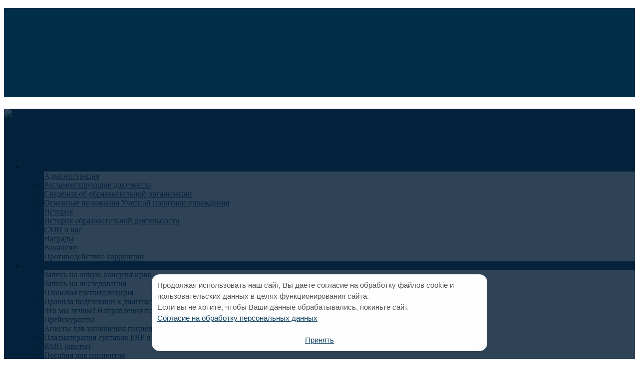

--- FILE ---
content_type: text/html; charset=utf-8
request_url: http://rniito.ru/r/administration/kochish_aleksandr_yurjevich.html
body_size: 16564
content:

<!DOCTYPE html>
<html lang="ru-RU">

<meta http-equiv="content-type" content="text/html;charset=UTF-8" />
<head>
<meta charset="UTF-8">
<title>Кочиш Александр Юрьевич - Научно-исследовательский институт травматологии и ортопедии им. Р.Р.Вредена</title>
     <meta name="description" content="Кочиш Александр Юрьевич - Научно-исследовательский институт травматологии и ортопедии им. Р.Р.Вредена" />
<meta name='viewport' content='width=device-width, initial-scale=1, maximum-scale=1, user-scalable=no' />



<link rel='stylesheet'  href='/vreden/common.css' type='text/css' media='all' />
 <link href='/css/fonts.css?family=Open+Sans:400,700,600,800&amp;subset=latin,cyrillic-ext,cyrillic' rel='stylesheet' type='text/css'>
<style id='rs-plugin-settings-inline-css' type='text/css'>
@import url(/css/fonts.css?family=Open+Sans:400,700,600,800&amp;subset=latin,cyrillic-ext,cyrillic);.tp-caption a{color:#ff7302;text-shadow:none;-webkit-transition:all 0.2s ease-out;-moz-transition:all 0.2s ease-out;-o-transition:all 0.2s ease-out;-ms-transition:all 0.2s ease-out}.tp-caption a:hover{color:#ffa902}.tp-caption a{color:#ff7302;text-shadow:none;-webkit-transition:all 0.2s ease-out;-moz-transition:all 0.2s ease-out;-o-transition:all 0.2s ease-out;-ms-transition:all 0.2s ease-out}.tp-caption a:hover{color:#ffa902}.tp-caption a{color:#ff7302;text-shadow:none;-webkit-transition:all 0.2s ease-out;-moz-transition:all 0.2s ease-out;-o-transition:all 0.2s ease-out;-ms-transition:all 0.2s ease-out}
.tp-caption a:hover{color:#ffa902}.tp-caption a{color:#ff7302;text-shadow:none;-webkit-transition:all 0.2s ease-out;-moz-transition:all 0.2s ease-out;-o-transition:all 0.2s ease-out;-ms-transition:all 0.2s ease-out}.tp-caption a:hover{color:#ffa902}.tp-caption a{color:#ff7302;text-shadow:none;-webkit-transition:all 0.2s ease-out;-moz-transition:all 0.2s ease-out;-o-transition:all 0.2s ease-out;-ms-transition:all 0.2s ease-out}.tp-caption a:hover{color:#ffa902}
.tp-caption a{color:#ff7302;text-shadow:none;-webkit-transition:all 0.2s ease-out;-moz-transition:all 0.2s ease-out;-o-transition:all 0.2s ease-out;-ms-transition:all 0.2s ease-out}.tp-caption a:hover{color:#ffa902}
</style>
  <link rel="stylesheet" href="/vreden/fa/css/font-awesome.min.css" type="text/css" />


<link rel='stylesheet' href='/vreden/mobile.css' type='text/css' media='only screen and (max-width: 768px)' />
<link rel='stylesheet' href='/vreden/frontend.css' type='text/css' media='screen' />
<link rel='stylesheet' href='/vreden/megamenu.css' type='text/css' media='all' />
<link rel='stylesheet' href='/vreden/style.css' type='text/css' media='all' />
<link rel='stylesheet' href='/vreden/1-structure.css' type='text/css' media='all' />
<link rel='stylesheet' href='/vreden/3-typography.css' type='text/css' media='all' />
<link rel='stylesheet' href='/vreden/stylesheets/4-plugins-page.css' type='text/css' media='all' />
<link rel='stylesheet' href='/vreden/5-media-queries.css' type='text/css' media='all' />
<link rel='stylesheet' href='/vreden/modules-page.css' type='text/css' media='all' />
<script type='text/javascript' src='/vreden/jquery.js'></script>
<script type='text/javascript' src='/vreden/jquery-migrate.min.js'></script>


<link rel='stylesheet' href='/vreden/bootstrap/css/nn_bootstrap.css' type='text/css' media='all' />

<script type='text/javascript' src='/vreden/bootstrap/js/bootstrap.js'></script>

<script type='text/javascript' src='/vreden/jscont.js'></script>

<script type='text/javascript'>
/* <![CDATA[ */
var wpus_script = {"ajaxurl":"","searchNonce":"c470b18426","trackevents":"0","eventtitle":"Search","enabledfacets":"[\"category\",\"tag\"]","resultspage":"","showfacets":"1","placeholder":"Search","highlight":"1","radius":"","remainder":"text","single_facet":"0","disable_permalinks":"0","single_use":"0"};
/* ]]> */
</script>
<script type='text/javascript'>
/* <![CDATA[ */
var megamenu = {"effect":{"fade":{"in":{"animate":{"opacity":"show"},"css":{"display":"none"}},"out":{"animate":{"opacity":"hide"}},"speed":"fast"},"slide":{"in":{"animate":{"height":"show"},"css":{"display":"none"}},"out":{"animate":{"height":"hide"}},"speed":"fast"}},"timeout":"300","interval":"100"};
/* ]]> */
</script>

<script type='text/javascript' src='/vreden/plugins.js'></script>
  <script type='text/javascript' src='/js/jquery.maskedinput.min.js'></script>


			<script type="text/javascript">
			/* <![CDATA[ */
				var sf_position = '0';
				var sf_templates = "<a href=\"\"><span class=\"sf_text\">Больше результатов \"\"<\/span><span class=\"sf_small\">Всего  результатов<\/span><\/a>";
				var sf_input = '.sf_input';
				jQuery(document).ready(function(){
					jQuery(sf_input).ajaxyLiveSearch({"expand":false,"searchUrl":"","text":"Search","delay":500,"iwidth":180,"width":315,"ajaxUrl":"","rtl":0});
					jQuery(".sf_ajaxy-selective-input").keyup(function() {
						var width = jQuery(this).val().length * 8;
						if(width < 50) {
							width = 50;
						}
						jQuery(this).width(width);
					});
					jQuery(".sf_ajaxy-selective-search").click(function() {
						jQuery(this).find(".sf_ajaxy-selective-input").focus();
					});
					jQuery(".sf_ajaxy-selective-close").click(function() {
						jQuery(this).parent().remove();
					});
				});
			/* ]]> */
		</script>
		<style>#responsive-menu .appendLink, #responsive-menu .responsive-menu li a, #responsive-menu #responsive-menu-title a,#responsive-menu .responsive-menu, #responsive-menu div, #responsive-menu .responsive-menu li, #responsive-menu{box-sizing: content-box;-moz-box-sizing: content-box;-webkit-box-sizing: content-box;-o-box-sizing: content-box}.RMPushOpen{width: 100%;overflow-x: hidden;height: 100%}.RMPushSlide{position: relative;left: 75%}#responsive-menu{position: absolute;width: 75%;left: -75%;top: 0px;background: #43494C;z-index: 9999;box-shadow: 0px 1px 8px #333333;font-size: 13px;max-width: 999px;display: none;min-width: 50px}#responsive-menu.admin-bar-showing{padding-top: 32px}#click-menu.admin-bar-showing{margin-top: 32px}
		#responsive-menu #rm-additional-content{padding: 10px 5%;width: 90%;color: #FFFFFF}#responsive-menu .appendLink{right: 0px;position: absolute;border: 1px solid #3C3C3C;padding: 12px 10px;color: #FFFFFF;background: #43494C;height: 20px;line-height: 20px;border-right: 0px}#responsive-menu .appendLink:hover{cursor: pointer;background: #3C3C3C;color: #FFFFFF}#responsive-menu .responsive-menu, #responsive-menu div, #responsive-menu .responsive-menu li,#responsive-menu{text-align: left}
		#responsive-menu .RMImage{vertical-align: middle;margin-right: 10px;display: inline-block}#responsive-menu.RMOpened{}#responsive-menu,#responsive-menu input{}#responsive-menu #responsive-menu-title{width: 95%;font-size: 14px;padding: 20px 0px 20px 5%;margin-left: 0px;background: #43494C;white-space: nowrap}#responsive-menu #responsive-menu-title,#responsive-menu #responsive-menu-title a{color: #FFFFFF;text-decoration: none;overflow: hidden}#responsive-menu #responsive-menu-title a:hover{color: #FFFFFF;text-decoration: none}#responsive-menu .appendLink,#responsive-menu .responsive-menu li a,#responsive-menu #responsive-menu-title a{transition: 1s all;-webkit-transition: 1s all;-moz-transition: 1s all;-o-transition: 1s all}
		#responsive-menu .responsive-menu{width: 100%;list-style-type: none;margin: 0px}#responsive-menu .responsive-menu li.current-menu-item > a,#responsive-menu .responsive-menu li.current-menu-item > .appendLink,#responsive-menu .responsive-menu li.current_page_item > a,#responsive-menu .responsive-menu li.current_page_item > .appendLink{background: #43494C;color: #FFFFFF}#responsive-menu .responsive-menu li.current-menu-item > a:hover,#responsive-menu .responsive-menu li.current-menu-item > .appendLink:hover,#responsive-menu .responsive-menu li.current_page_item > a:hover,#responsive-menu .responsive-menu li.current_page_item > .appendLink:hover{background: #43494C;color: #FFFFFF}#responsive-menu.responsive-menu ul{margin-left: 0px}
		#responsive-menu .responsive-menu li{list-style-type: none;position: relative}#responsive-menu .responsive-menu ul li:last-child{padding-bottom: 0px}#responsive-menu .responsive-menu li a{padding: 12px 0px 12px 5%;width: 95%;display: block;height: 20px;line-height: 20px;overflow: hidden;white-space: nowrap;color: #FFFFFF;border-top: 1px solid #3C3C3C;text-decoration: none}#click-menu{text-align: center;cursor: pointer;font-size: 13px;display: none;position: absolute;right: 5%;top: 10px;color: #FFFFFF;padding: 5px;z-index: 9999}#responsive-menu #responsiveSearch{display: block;width: 95%;padding-left: 5%;border-top: 1px solid #3C3C3C;clear: both;padding-top: 10px;padding-bottom: 10px;height: 40px;line-height: 40px}
		#responsive-menu #responsiveSearchSubmit{display: none}#responsive-menu #responsiveSearchInput{width: 91%;padding: 5px 0px 5px 3%;-webkit-appearance: none;border-radius: 2px;border: 1px solid #3C3C3C}#responsive-menu .responsive-menu,#responsive-menu div,#responsive-menu .responsive-menu li{width: 100%;margin-left: 0px;padding-left: 0px}#responsive-menu .responsive-menu li li a{padding-left: 10%;width: 90%;overflow: hidden}#responsive-menu .responsive-menu li li li a{padding-left: 15%;width: 85%;overflow: hidden}#responsive-menu .responsive-menu li li li li a{padding-left: 20%;width: 80%;overflow: hidden}#responsive-menu .responsive-menu li li li li li a{padding-left: 25%;width: 75%;overflow: hidden}
		#responsive-menu .responsive-menu li a:hover{background: #3C3C3C;color: #FFFFFF;list-style-type: none;text-decoration: none}#click-menu #RMX{display: none;font-size: 24px;line-height: 27px;height: 27px;color: #FFFFFF}#click-menu .threeLines{width: 33px;height: 27px;margin: auto}#click-menu .threeLines .line{height: 5px;margin-bottom: 6px;background: #FFFFFF;width: 100%}#click-menu .threeLines .line.last{margin-bottom: 0px}@media only screen and ( min-width : 0px ) and ( max-width : 767px ){#click-menu{display: block}}</style><style type="text/css">

	html {
  		  	/*	overflow: hidden !important;  */
	}


	.theme_primary_color_text,
	.th_show_hide.th_flag_toggle:hover,
	h2.entry-title > a:hover,
	a,
	a:visited,
	#page .tagcloud a,
	#page .vc_tta.vc_general .vc_tta-panel-title > a,
	.vc_tta-tabs .vc_grid h5 a,
	#page nav ul.menu .sub-menu li.menu-item a:hover,
	#page nav ul.menu .sub-menu li.menu-item > a,
	#page #section-navigation #site-navigation ul.mega-sub-menu li.mega-menu-item a,
	button, .button, input[type="button"], input[type="reset"], input[type="submit"],
	#page table tr td > a {
		color: #144563;
	}

	#page a:hover,
	.duration,
	.author-description > h3,
	.flag_toggle .icon > i:hover,
	#page #section-tophat-dropdown a:hover,
	#section-tophat .th_flag_toggle:hover .th_trigger i,
	#section-tophat .th_flag_toggle:hover .th_trigger.blurb,
	#section-tophat .menu-item-title:hover,
	#page #section-tophat a:hover,
	#page .vc_tta.vc_general .vc_tta-panel-title:hover > a {
		color: #197ed1;
	}

	.vc_btn_outlined:hover,
	.nav-next:hover, .nav-previous:hover,
	#section-content .tribe-events-widget-link:hover,
	#section-content .tribe-events-widget-link:hover a,
	#page .add_to_cart_button:hover {
    border-color: #197ed1 !important;
    background-color: #197ed1 !important;
    color: white !important;
	}


	#section-header nav ul.menu ul li:hover,
	#section-header nav ul.menu ul li.sfHover,
	#section-header nav ul.menu ul li:hover > a,
	#section-header nav ul.menu ul li.sfHover > a,
	#page #section-navigation .mega-menu-flyout .mega-sub-menu li.mega-menu-item:hover,
	#page #section-navigation .mega-menu-flyout .mega-sub-menu li.mega-menu-item:hover > a,
	.wpb_tabs_nav li.ui-state-default a,
	#page .vc_tta-tabs-list li.vc_tta-tab > a,
	.course-meta .status.in-progress,
	.meter.red > span,
	#page .tagcloud a:hover,
	.sensei .nav-next a:hover, .sensei .nav-prev a:hover,
	#page .lesson input:hover {
		background-color: #197ed1;
		color: white !important;
	}


	#page .button.wc-forward,
	.highlight-row,
	.ui-accordion-header-active a,
	.theme_primary_color_bg,
	.ui-state-active .ui-tabs-anchor,
	.wpb_content_element .wpb_tabs_nav li:hover a,
	#page .vc_tta-tabs-list li.vc_tta-tab:hover > a,
	#page .vc_tta-tabs-list li.vc_tta-tab.vc_active > a,
	#page .button,
	#page .tagcloud a,
	.wpb_tabs_nav li.ui-state-active a,
	.vc_tta-accordion .vc_tta-panels .vc_active .vc_tta-panel-title a,
	#my-courses.ui-tabs .ui-tabs-nav li.ui-state-active a,
	#page a.my-messages-link:hover,
    #page .ui-state-active a.ui-tabs-anchor:hover,
    #page #my-courses.ui-tabs .ui-tabs-nav li a:hover,
    .lesson input[type="submit"],
    .course input[type="submit"] {
		background-color: #144563;
		color: white !important;
	}



	#dynamic-to-top:hover span {
		background-image: url("/vreden/up.png") !important;
	}


	#page #section-super-header, #page #section-tophat{background: transparent; position: relative;}
	#page #section-header{width: 100%;}

	#page #section-header .container,
	#page #section-tophat .container{z-index: 3;}

	#section-tophat .stripe_color{
		position:absolute;
		top:0px;
		width:100%;
		height:100%;
		background-color: #011a29;
		z-index: 2;
		}

	#section-header .stripe_color{
		position:absolute;
		top:0px;
		width:100%;
		height:100%;
		background-color: #001a32;
		opacity:0.8;
		z-index: 2;
		}

	#sf_results #sf_val ul li.sf_selected,
	.button:hover,
	.button:active,
	.button:focus,
	input[type="submit"]:hover,
	input[type="submit"]:active,
	input[type="submit"]:focus{
		background-color: #197ed1 !important;
	}

	#page #section-super-header nav#site-navigation .mega-menu-wrap .mega-menu > li.mega-menu-item-has-children ul.mega-sub-menu,
	#section-header nav ul.menu > li > .sub-menu li:first-child,
	#sticky-superfish-menu > ul.menu > li.menu-item > ul.sub-menu > li:first-child {
		border-top-color: #45a6f5 !important;
	}


	#section-header,
	#section-footer,
	#page .pptwj-tabs-wrap .tab-links {
		background-color: #144563;
	}

	#page .pptwj-tabs-wrap .tab-links,
	.th_slidingDiv,
	.wpb_tabs_nav {
		border-bottom-color: #144563 !important;
	}


	.pptwj-tabs-wrap .tab-links li a.selected,
	.pptwj-tabs-wrap .tab-links li a:hover {
		background-color: #45a6f5 !important;
	}


		.module-content{background: transparent;}
		.module-inner .color_background{
			position:absolute;
			top:0px;
			left:0px;
			width:100%;
			height:100%;
			z-index: 1 !important;
			background-color: #144563;
			opacity:0;
			}
			.module-inner:hover .color_background{
				opacity: 0.9;
				}

	/*  - Slider Arrows -  */
	.tp-leftarrow.default {
	  background-color: #144563;
	  background-image: url("/vreden/slider_arrow_left.png") !important;
	  border-radius: 20px;
	}
	.tp-rightarrow.default {
	  background-color: #144563;
	  background-image: url("/vreden/slider_arrow_right.png") !important;
	  border-radius: 20px;
	}



	#section-tophat-dropdown{
		background-color: #1f3345;
				}
	#section-tophat .stripe_color{
		background-color: #012e49;
				}
#section-header .stripe_image{
		position: absolute; top: 0; left: 0; height: 100%; width: 100%; z-index: 1;
				background: url("/vreden/topfon4.jpg") repeat;
			background-size: cover;
			background-position: 50% 50%;
			-moz-filter: url("data:image/svg+xml;utf8,<svg xmlns=\'//www.w3.org/2000/svg\'><filter id=\'grayscale\'><feColorMatrix type=\'matrix\' values=\'0.3333 0.3333 0.3333 0 0 0.3333 0.3333 0.3333 0 0 0.3333 0.3333 0.3333 0 0 0 0 0 1 0\'/></filter></svg>#grayscale");
	         -o-filter: url("data:image/svg+xml;utf8,<svg xmlns=\'//www.w3.org/2000/svg\'><filter id=\'grayscale\'><feColorMatrix type=\'matrix\' values=\'0.3333 0.3333 0.3333 0 0 0.3333 0.3333 0.3333 0 0 0.3333 0.3333 0.3333 0 0 0 0 0 1 0\'/></filter></svg>#grayscale");
	         -webkit-filter: grayscale(100%);
	         filter: gray;
	         filter: url("data:image/svg+xml;utf8,<svg xmlns=\'//www.w3.org/2000/svg\'><filter id=\'grayscale\'><feColorMatrix type=\'matrix\' values=\'0.3333 0.3333 0.3333 0 0 0.3333 0.3333 0.3333 0 0 0.3333 0.3333 0.3333 0 0 0 0 0 1 0\'/></filter></svg>#grayscale");
				}


    #section-header .stripe_color {
    	background-color: #001a32;
		opacity: 0.8;
	}

	#section-sticky-header-background{
		background-color: #011A29;
				}
	#section-header nav ul.menu > li:after, #page #section-navigation ul.mega-menu li.mega-menu-item a:after{
		background-color: #FFFFFF;
		}
	#page #section-super-header nav#site-navigation .mega-menu-wrap .mega-menu > li.mega-menu-item-has-children ul.mega-sub-menu, #section-header nav ul.menu > li > .sub-menu li:first-child{
		border-top-color: ;
		}
	#mega-menu-wrap-primary_menu-241 #mega-menu-primary_menu-241 > li.mega-menu-megamenu > ul.mega-sub-menu, #page #section-super-header ul.mega-sub-menu li{
		background-color: #eeeeee;
				}
	html, body, #section-content{
		background-color: #ffffff;
				}
	#section-content .container > .sixteen{
		background-color: #ffffff;
				}
	#section-footer{
		background-color: #1f3345;
				}
	#section-sub-footer{
		background-color: #011a29;
				}


	.content-ad-space {margin-bottom: 2rem;}

	#page .entry-title, #page .breadcrumbs {text-align: left;}


	#section-header h1.site-title{
		margin-top: 2.5rem !important;
		}

	#section-header h1.site-title{
		margin-bottom: 2.5rem !important;
		}

		#section-header .site-title{
		margin-top: 1.5rem !important;
		}



	#section-header nav ul.menu, #section-header nav ul.mega-menu, #section-header nav .menu > ul {
		padding-top: 4.5rem !important;
		}

	#section-header nav ul.menu, #section-header nav ul.mega-menu, #section-header nav .menu > ul {
		padding-bottom: 4.5rem !important;
		}

	#section-sticky-header h1.site-title{
		margin-top: 0.4rem !important;
		}

	#section-sticky-header h1.site-title{
		margin-bottom: 0.4rem !important;
		}

	#section-sticky-header nav ul.menu{
		padding-top: 0.4rem !important;
		}

	#section-sticky-header nav ul.menu, #section-sticky-header li ul.sub-menu{
		padding-bottom: 0.4rem !important;
		}

	#section-sticky-header, #section-sticky-header-background {
		height: 4rem !important;
		}
#skeleton-container .module-inner {
  width: 100% !important;
}
.page-id-2 #skelton-wrap {
  display: none;
}
  .rbutton2 {
  background-color: #FF0000 !important;
  -webkit-border-radius: 7px !important;
  border-radius: 8px !important;
  border: none !important;
  color: #ffffff !important;
  cursor: pointer !important;
  display: inline-block !important;
  font-family: Arial !important;
  font-size: 16px !important;
  padding: 10px 12px !important;
  text-align: center !important;
  text-decoration: none !important;
}

::-webkit-input-placeholder { /* Chrome */
  color: #333 !important;
}
:-ms-input-placeholder { /* IE 10+ */
  color: #333 !important;
}
::-moz-placeholder { /* Firefox 19+ */
  color: #333 !important;
  opacity: 1;
}
:-moz-placeholder { /* Firefox 4 - 18 */
  color: #333 !important;
  opacity: 1;
}
select{  color: #333 !important;
}
</style>

<script type="text/javascript">
 //jQuery(document).ready(function($) { $("html").niceScroll({cursorcolor:"#afafaf", cursorwidth:"10px", cursorminheight: "50", background: "#eeeeee", zindex: "99999"}); }); jQuery(document).ready(function($) {
    $("p.tribe-events-widget-link >a[href='']").attr('href', '')
});</script>

<!--[if lte IE 9]><link rel="stylesheet" type="text/css" href="vc_lte_ie9.min.css" media="screen"><![endif]--><!--[if IE  8]><link rel="stylesheet" type="text/css" href="vc-ie8.min.css" media="screen"><![endif]-->

<style type="text/css" media="screen">body{position:relative}#dynamic-to-top{display:none;overflow:hidden;width:auto;z-index:90;position:fixed;top:20px;right:20px;bottom:auto;left:auto;font-family:sans-serif;font-size:1em;color:#fff;text-decoration:none;text-shadow:0 1px 0 #333;font-weight:bold;padding:17px 16px;border:1px solid #000;background:#111;-webkit-background-origin:border;-moz-background-origin:border;-icab-background-origin:border;-khtml-background-origin:border;-o-background-origin:border;background-origin:border;-webkit-background-clip:padding-box;-moz-background-clip:padding-box;-icab-background-clip:padding-box;-khtml-background-clip:padding-box;-o-background-clip:padding-box;
background-clip:padding-box;-webkit-box-shadow:0 1px 3px rgba( 0, 0, 0, 0.4 ), inset 0 0 0 1px rgba( 0, 0, 0, 0.2 ), inset 0 1px 0 rgba( 255, 255, 255, .4 ), inset 0 10px 10px rgba( 255, 255, 255, .1 );-ms-box-shadow:0 1px 3px rgba( 0, 0, 0, 0.4 ), inset 0 0 0 1px rgba( 0, 0, 0, 0.2 ), inset 0 1px 0 rgba( 255, 255, 255, .4 ), inset 0 10px 10px rgba( 255, 255, 255, .1 );-moz-box-shadow:0 1px 3px rgba( 0, 0, 0, 0.4 ), inset 0 0 0 1px rgba( 0, 0, 0, 0.2 ), inset 0 1px 0 rgba( 255, 255, 255, .4 ), inset 0 10px 10px rgba( 255, 255, 255, .1 );-o-box-shadow:0 1px 3px rgba( 0, 0, 0, 0.4 ), inset 0 0 0 1px rgba( 0, 0, 0, 0.2 ), inset 0 1px 0 rgba( 255, 255, 255, .4 ), inset 0 10px 10px rgba( 255, 255, 255, .1 );
-khtml-box-shadow:0 1px 3px rgba( 0, 0, 0, 0.4 ), inset 0 0 0 1px rgba( 0, 0, 0, 0.2 ), inset 0 1px 0 rgba( 255, 255, 255, .4 ), inset 0 10px 10px rgba( 255, 255, 255, .1 );-icab-box-shadow:0 1px 3px rgba( 0, 0, 0, 0.4 ), inset 0 0 0 1px rgba( 0, 0, 0, 0.2 ), inset 0 1px 0 rgba( 255, 255, 255, .4 ), inset 0 10px 10px rgba( 255, 255, 255, .1 );box-shadow:0 1px 3px rgba( 0, 0, 0, 0.4 ), inset 0 0 0 1px rgba( 0, 0, 0, 0.2 ), inset 0 1px 0 rgba( 255, 255, 255, .4 ), inset 0 10px 10px rgba( 255, 255, 255, .1 );-webkit-border-radius:30px;-moz-border-radius:30px;-icab-border-radius:30px;-khtml-border-radius:30px;border-radius:30px}#dynamic-to-top:hover{background:#4d5858;background:#111 -webkit-gradient( linear, 0% 0%, 0% 100%, from( rgba( 255, 255, 255, .2 ) ), to( rgba( 0, 0, 0, 0 ) ) );
background:#111 -webkit-linear-gradient( top, rgba( 255, 255, 255, .2 ), rgba( 0, 0, 0, 0 ) );background:#111 -khtml-linear-gradient( top, rgba( 255, 255, 255, .2 ), rgba( 0, 0, 0, 0 ) );background:#111 -moz-linear-gradient( top, rgba( 255, 255, 255, .2 ), rgba( 0, 0, 0, 0 ) );background:#111 -o-linear-gradient( top, rgba( 255, 255, 255, .2 ), rgba( 0, 0, 0, 0 ) );background:#111 -ms-linear-gradient( top, rgba( 255, 255, 255, .2 ), rgba( 0, 0, 0, 0 ) );background:#111 -icab-linear-gradient( top, rgba( 255, 255, 255, .2 ), rgba( 0, 0, 0, 0 ) );background:#111 linear-gradient( top, rgba( 255, 255, 255, .2 ), rgba( 0, 0, 0, 0 ) );cursor:pointer}
#dynamic-to-top:active{background:#111;background:#111 -webkit-gradient( linear, 0% 0%, 0% 100%, from( rgba( 0, 0, 0, .3 ) ), to( rgba( 0, 0, 0, 0 ) ) );background:#111 -webkit-linear-gradient( top, rgba( 0, 0, 0, .1 ), rgba( 0, 0, 0, 0 ) );background:#111 -moz-linear-gradient( top, rgba( 0, 0, 0, .1 ), rgba( 0, 0, 0, 0 ) );background:#111 -khtml-linear-gradient( top, rgba( 0, 0, 0, .1 ), rgba( 0, 0, 0, 0 ) );background:#111 -o-linear-gradient( top, rgba( 0, 0, 0, .1 ), rgba( 0, 0, 0, 0 ) );background:#111 -ms-linear-gradient( top, rgba( 0, 0, 0, .1 ), rgba( 0, 0, 0, 0 ) );background:#111 -icab-linear-gradient( top, rgba( 0, 0, 0, .1 ), rgba( 0, 0, 0, 0 ) );background:#111 linear-gradient( top, rgba( 0, 0, 0, .1 ), rgba( 0, 0, 0, 0 ) )}
#dynamic-to-top,#dynamic-to-top:active,#dynamic-to-top:focus,#dynamic-to-top:hover{outline:none}#dynamic-to-top span{display:block;overflow:hidden;width:14px;height:12px;background:url(/vreden/up.png)no-repeat center center}</style><meta name="generator" content="" />



<style type="text/css" data-type="vc_shortcodes-custom-css">
.vc_custom_1431636318546{margin-top: 30px !important;margin-bottom: 20px !important;background: #1c2335 url(/vreden/blue-bg.jpg) !important;background-position: center !important;background-repeat: no-repeat !important;background-size: cover !important;z-ndex:1;}
.vc_custom_1408711400322{margin-top: 80px !important;}
.vc_custom_1408711449706{margin-top: 0px !important;margin-bottom: 10px !important;background-position: center !important;background-repeat: no-repeat !important;background-size: cover !important;}
.vc_custom_1444331233714{padding-top: 5px !important;padding-right: 10px !important;padding-bottom: 5px !important;padding-left: 10px !important;}
.vc_custom_1444331277160{padding-top: 5px !important;padding-right: 10px !important;padding-bottom: 5px !important;padding-left: 10px !important;}
.vc_custom_1444336351513{padding-top: 5px !important;}
.vc_custom_1417678634398{padding-right: 25px !important;}
.vc_custom_1417678645331{padding-left: 25px !important;}
.vc_custom_1417678621978{padding-left: 25px !important;}
.vc_custom_1417678610430{padding-right: 25px !important;}
a.hovertest:hover{color:#fff !important;}

.plashx{
position: fixed;right: 5vh; width:74px;top: calc(37% - 37px); height: auto; max-height: 710px; z-index: 1000; transition: all 0.1s linear 0s;
}
.plashx2{
min-width: 74px; height: 100%;
border-radius: 14px;
box-shadow: 0px 5px 25px rgb(0 0 0 / 15%);
background-color: #fff;
}

.plashx3{
	height: 108px; width: 74px; top: 0px;
	}

@media (max-width: 768px) {
.plashx{
position: fixed;right: 0vh;bottom: 0vh; width:64px; z-index: 1000; transition: all 0.1s linear 0s;
}
.plashx2{
min-width: 64px; height: 100px; font-size:11px;
bottom: 70px;
position: absolute;
}
.plashx3{
	height: 128px;
	 width: 64px!important;
	 height: auto!important;
bottom: 0;
right:0;
	}
}


ul.image-gallery {
  list-style: none;
 margin: 0 0 0rem 0rem!important;
}
ul.image-gallery li {
  list-style: none;
  margin-left:0!important;
}
ul.image-gallery li::before {
 display:none;
}
/* Responsive image gallery rules begin*/

.image-gallery {
  display: flex;
  flex-wrap: wrap;
  justify-content: center;
  gap: 10px;
}

.image-gallery > li {
  flex-basis: 350px; /*width: 350px;*/
  position: relative;
  cursor: pointer;
}

.image-gallery::after {
  content: "";
  flex-basis: 350px;
}

.image-gallery li img {
  object-fit: cover;
  max-width: 100%;
  height: auto;
  vertical-align: middle;
  border-radius: 5px;
}
</style>
<noscript><style type="text/css"> .wpb_animate_when_almost_visible { opacity: 1; }</style></noscript>


<style>
#cookie-notice {
	display: none;
	position: fixed;
	right: 0;
	bottom: 0;
	left: 0;
	z-index: 999;
	max-width: 650px;
	margin: auto;
	padding: 0.5rem;
	border: 1px solid #eee;
	background-color: #fefefe;
	box-shadow: 0 0 0.25rem rgba(0, 0, 0, 0.05);
	font-family: Arial, Helvetica, sans-serif;
	line-height: 22px;
	font-size: 15px;
	text-align: center;
	color: #555;
}
.cookie-notice-more {
	margin: 0 0.25rem;
	text-decoration-style: dashed;
	color: inherit;
}
.cookie-notice-close {
	padding: 0 0.5rem;
	border: 1px solid #ddd;
	border-radius: 0.125rem;
	line-height: 20px;
	text-decoration: none;
	color: #888;
}
@media only screen and (min-width: 768px) {
	#cookie-notice {
		bottom: 1rem;
		border-radius: 0.95rem;
		padding: 10px;
	}
	.cookie-notice-close {
		float: right;
	}
}
</style>



</head>

<body class="page page-parent page-template-default styles wpb-js-composer js-comp-ver-4.9.1 vc_responsive">


<div id="page" class="hfeed site">



<div id="section-tophat" class="clearfix full-width">


	<div class="container">

		<div class="sixteen columns">

			<div class="left">


						    	<div class="th_banner" >
		        	<div class="th_show_hide th_flag_toggle" >

	        			<div class="th_trigger arrow">
	        				<!--<i aria-hidden="true" data-icon="&#xe62b;"></i>-->
	        			</div>



		            </div>
		        </div>



			</div>

			<div class="right">

		  		<div class="tophat_navigation">
					<div class="container">

						<nav>

<div id="secondary-superfish-menu" class="dropdown-menu">


	<!-- <ul id="menu-secondary-menu" class="menu text-right">
	<li data-uk-dropdown=""  class="menu-item menu-item-type-post_type menu-item-object-page">
	<div class="menu-item-title"></div></li>
<li data-uk-dropdown="" title="Library" class="menu-item menu-item-type-post_type menu-item-object-page"><a href="#"><span><div class="menu-item-title">info@rniito.org</div></span></a></li>


     </ul>   -->

</div>
						</nav>
						<!-- <span class="account">
    							    							<a href="/r/telemedicine/"><span><div class="menu-item-title"><strong>Телемедицина</strong></div></span></a>
    							</span>
    							-->


    			  <span class="account">



    								<ul class="social">

        	  <li style="margin-right:10px;"><a href="https://max.ru/vredena_center" target="_blank"><img src="/img/max.png" height="30"></a>
</li>

	  <li style="margin-right:10px;"><a href="https://vk.com/vredena_center" target="_blank"><img src="/img/vk.png" height="30"></a>
</li>

	<!--  <li style="margin-right:10px;"><a href="https://t.me/s/vredena_center" target="_blank"><img src="/img/tg.png" height="30"></a>
</li>   -->


 	  <li><a href="https://rutube.ru/channel/24676870/" target="_blank"><img src="/img/rt.png" height="30"></a>
</li>



		</ul>



    							</span>




                             	<span class="account" style="margin-top:5px;">

    							    							<a href="/sv/"><span><div class="menu-item-title"><img src="/i/eye.png"> Версия для слабовидящих</div></span></a>

    							</span>











                                	<span class="account" style="margin-top:5px;">

    							    							<a href="/r/med-tourism/"><span><div class="menu-item-title">Медицинский туризм</div></span></a>

    							</span>
					</div>
				</div>

			<ul class="social" style="margin-top:5px;">


	  <li><a href="/eng/"><img height="21" width="38" src="/vreden/en.png" alt="English Version" title="English Version" /></a></li>




		</ul>

		<!--

                    <div class="search">


		<div id="566fdfc7082ac" class="sf_container">
			<form role="search" method="get" class="searchform" action="" >
				<div>
					<label class="screen-reader-text" for="s">Найти:</label>
					<div class="sf_search" style="border:1px solid #dddddd">
						<span class="sf_block">
								<input style="width:180px;" class="sf_input" autocomplete="off" type="text" value="Поиск" name="search"/>
							<button class="sf_button searchsubmit" type="submit"><span class="sf_hidden">Поиск</span></button>
						</span>
					</div>
				</div>
			</form>
		</div>
		<script type="text/javascript">
			/* <![CDATA[ */
				function sf_custom_data_566fdfc7082ac(data){
					data.show_category = "1";
					data.show_post_category = "0";
					data.post_types = "";
					return data;
				}
				jQuery(document).ready(function(){
					jQuery("#566fdfc7082ac .sf_input").ajaxyLiveSearch({"expand":0,"searchUrl":"","text":"Поиск","delay":500,"iwidth":180,"width":315,"ajaxUrl":"","ajaxData":"sf_custom_data_566fdfc7082ac","search":false,"rtl":0});
				});
			/* ]]> */
		</script>                    </div>
            -->

			</div>

		</div>

	</div>

<div class="stripe_color"></div>
</div>



	<div id="section-super-header" class="clearfix">
		<header id="section-header" class="clearfix" role="banner">
			<div class="container">
				<div class="sixteen columns">


					<div id="site-heading" class="five columns left text-left site-title alpha" role="heading">
						<a href="/" rel="home">
						<div class="site-title">
								<img id="site-logo" class="left text-left" src="/vreden/logo2x.png" />

			        	</div>
			        	</a>
					</div>



			  		<div id="section-navigation" class="clearfix" role="navigation">
						<div class="container">
							<div class="eleven columns omega right text-right">
								<nav id="site-navigation" class="" role="menu">


<div id="superfish-menu" class="dropdown-menu">









<div id="mega-menu-wrap-primary_menu" class="mega-menu-wrap">

<div class="mega-menu-toggle"></div>





<ul id="mega-menu-primary_menu" class="mega-menu mega-menu-horizontal mega-no-js" data-event="hover" data-effect="fade" data-second-click="close" data-document-click="collapse" data-vertical-behaviour="standard" data-breakpoint="600">






  

   <li class="mega-menu-item mega-menu-item-type-post_type mega-menu-item-object-page mega-current-menu-ancestor mega-current-menu-parent mega-current_page_parent mega-current_page_ancestor mega-menu-item-has-children mega-align-bottom-left mega-menu-flyout"><a href="/r/about/">Общие сведения</a>



                

         <ul class="mega-sub-menu">

                  

                  <li class="mega-menu-item mega-menu-item-type-post_type mega-menu-item-object-page mega-current-menu-item mega-page_item mega-current_page_item"><a class="dashicons-star-filled mega-menu-link" href="/r/administration/">Администрация</a></li>

                  

                  <li class="mega-menu-item mega-menu-item-type-post_type mega-menu-item-object-page mega-current-menu-item mega-page_item mega-current_page_item"><a class="dashicons-star-filled mega-menu-link" href="/r/documents/">Регламентирующие документы</a></li>

                  

                  <li class="mega-menu-item mega-menu-item-type-post_type mega-menu-item-object-page mega-current-menu-item mega-page_item mega-current_page_item"><a class="dashicons-star-filled mega-menu-link" href="/sveden/">Сведения об образовательной организации</a></li>

                  

                  <li class="mega-menu-item mega-menu-item-type-post_type mega-menu-item-object-page mega-current-menu-item mega-page_item mega-current_page_item"><a class="dashicons-star-filled mega-menu-link" href="/r/uchpol/">Основные положения Учетной политики учреждения</a></li>

                  

                  <li class="mega-menu-item mega-menu-item-type-post_type mega-menu-item-object-page mega-current-menu-item mega-page_item mega-current_page_item"><a class="dashicons-star-filled mega-menu-link" href="/r/history/">История</a></li>

                  

                  <li class="mega-menu-item mega-menu-item-type-post_type mega-menu-item-object-page mega-current-menu-item mega-page_item mega-current_page_item"><a class="dashicons-star-filled mega-menu-link" href="https://rniito.org/r/about/obr-history.html">История образовательной деятельности</a></li>

                  

                  <li class="mega-menu-item mega-menu-item-type-post_type mega-menu-item-object-page mega-current-menu-item mega-page_item mega-current_page_item"><a class="dashicons-star-filled mega-menu-link" href="/r/smi_o_nas/">СМИ о нас</a></li>

                  

                  <li class="mega-menu-item mega-menu-item-type-post_type mega-menu-item-object-page mega-current-menu-item mega-page_item mega-current_page_item"><a class="dashicons-star-filled mega-menu-link" href="/r/nagradi/">Награды</a></li>

                  

                  <li class="mega-menu-item mega-menu-item-type-post_type mega-menu-item-object-page mega-current-menu-item mega-page_item mega-current_page_item"><a class="dashicons-star-filled mega-menu-link" href="/r/jobs/">Вакансии</a></li>

                  

                  <li class="mega-menu-item mega-menu-item-type-post_type mega-menu-item-object-page mega-current-menu-item mega-page_item mega-current_page_item"><a class="dashicons-star-filled mega-menu-link" href="/r/protivodeystvie_korruptsii/">Противодействие коррупции</a></li>

                  

                </ul>

                

              </li>

    

   <li class="mega-menu-item mega-menu-item-type-post_type mega-menu-item-object-page mega-current-menu-ancestor mega-current-menu-parent mega-current_page_parent mega-current_page_ancestor mega-menu-item-has-children mega-align-bottom-left mega-menu-flyout"><a href="/r/patients/">Пациентам</a>



                

         <ul class="mega-sub-menu">

                  

                  <li class="mega-menu-item mega-menu-item-type-post_type mega-menu-item-object-page mega-current-menu-item mega-page_item mega-current_page_item"><a class="dashicons-star-filled mega-menu-link" href="/r/konsuljtativniy_priem_na_platnoy_osnove/">Запись на очную консультацию</a></li>

                  

                  <li class="mega-menu-item mega-menu-item-type-post_type mega-menu-item-object-page mega-current-menu-item mega-page_item mega-current_page_item"><a class="dashicons-star-filled mega-menu-link" href="/r/zissled/">Запись на исследования</a></li>

                  

                  <li class="mega-menu-item mega-menu-item-type-post_type mega-menu-item-object-page mega-current-menu-item mega-page_item mega-current_page_item"><a class="dashicons-star-filled mega-menu-link" href="/r/plan-gosp/">Плановая госпитализация</a></li>

                  

                  <li class="mega-menu-item mega-menu-item-type-post_type mega-menu-item-object-page mega-current-menu-item mega-page_item mega-current_page_item"><a class="dashicons-star-filled mega-menu-link" href="/r/terms/">Правила подготовки к диагностическим исследованиям</a></li>

                  

                  <li class="mega-menu-item mega-menu-item-type-post_type mega-menu-item-object-page mega-current-menu-item mega-page_item mega-current_page_item"><a class="dashicons-star-filled mega-menu-link" href="https://rniito.ru/napravleniya_pomoschi/">Что мы лечим? Направления помощи</a></li>

                  

                  <li class="mega-menu-item mega-menu-item-type-post_type mega-menu-item-object-page mega-current-menu-item mega-page_item mega-current_page_item"><a class="dashicons-star-filled mega-menu-link" href="https://price.rniito.ru/">Прейскуранты</a></li>

                  

                  <li class="mega-menu-item mega-menu-item-type-post_type mega-menu-item-object-page mega-current-menu-item mega-page_item mega-current_page_item"><a class="dashicons-star-filled mega-menu-link" href="/r/forms/">Анкеты для заполнения пациентами</a></li>

                  

                  <li class="mega-menu-item mega-menu-item-type-post_type mega-menu-item-object-page mega-current-menu-item mega-page_item mega-current_page_item"><a class="dashicons-star-filled mega-menu-link" href="https://rniito.org/r/napravleniya_pomoschi/PRP-SVF-terapia-spb.html">Плазмотерапия суставов PRP и SVF-терапия</a></li>

                  

                  <li class="mega-menu-item mega-menu-item-type-post_type mega-menu-item-object-page mega-current-menu-item mega-page_item mega-current_page_item"><a class="dashicons-star-filled mega-menu-link" href="/r/vmp/">ВМП (квоты)</a></li>

                  

                  <li class="mega-menu-item mega-menu-item-type-post_type mega-menu-item-object-page mega-current-menu-item mega-page_item mega-current_page_item"><a class="dashicons-star-filled mega-menu-link" href="/r/benefits/">Пособия для пациентов</a></li>

                  

                  <li class="mega-menu-item mega-menu-item-type-post_type mega-menu-item-object-page mega-current-menu-item mega-page_item mega-current_page_item"><a class="dashicons-star-filled mega-menu-link" href="/r/nalogoviy_vichet/">Налоговый вычет</a></li>

                  

                  <li class="mega-menu-item mega-menu-item-type-post_type mega-menu-item-object-page mega-current-menu-item mega-page_item mega-current_page_item"><a class="dashicons-star-filled mega-menu-link" href="https://rniito.ru/obrgrazhdan/">Обращения граждан</a></li>

                  

                  <li class="mega-menu-item mega-menu-item-type-post_type mega-menu-item-object-page mega-current-menu-item mega-page_item mega-current_page_item"><a class="dashicons-star-filled mega-menu-link" href="/r/otzivi/">Отзывы пациентов</a></li>

                  

                </ul>

                

              </li>

    

   <li class="mega-menu-item mega-menu-item-type-post_type mega-menu-item-object-page mega-current-menu-ancestor mega-current-menu-parent mega-current_page_parent mega-current_page_ancestor mega-menu-item-has-children mega-align-bottom-left mega-menu-flyout"><a href="/r/branch/">Отделения</a>



                

              </li>

    

   <li class="mega-menu-item mega-menu-item-type-post_type mega-menu-item-object-page mega-current-menu-ancestor mega-current-menu-parent mega-current_page_parent mega-current_page_ancestor mega-menu-item-has-children mega-align-bottom-left mega-menu-flyout"><a href="/r/science/">Наука</a>



                

         <ul class="mega-sub-menu">

                  

                  <li class="mega-menu-item mega-menu-item-type-post_type mega-menu-item-object-page mega-current-menu-item mega-page_item mega-current_page_item"><a class="dashicons-star-filled mega-menu-link" href="/r/dissovet/">Диссертационный совет</a></li>

                  

                  <li class="mega-menu-item mega-menu-item-type-post_type mega-menu-item-object-page mega-current-menu-item mega-page_item mega-current_page_item"><a class="dashicons-star-filled mega-menu-link" href="/r/uchsovet/">Учёный совет</a></li>

                  

                  <li class="mega-menu-item mega-menu-item-type-post_type mega-menu-item-object-page mega-current-menu-item mega-page_item mega-current_page_item"><a class="dashicons-star-filled mega-menu-link" href="/r/reg-doc/">Регламентирующие документы</a></li>

                  

                  <li class="mega-menu-item mega-menu-item-type-post_type mega-menu-item-object-page mega-current-menu-item mega-page_item mega-current_page_item"><a class="dashicons-star-filled mega-menu-link" href="/r/attaching/">Прикрепление</a></li>

                  

                  <li class="mega-menu-item mega-menu-item-type-post_type mega-menu-item-object-page mega-current-menu-item mega-page_item mega-current_page_item"><a class="dashicons-star-filled mega-menu-link" href="/r/researchdep/">Научные отделения</a></li>

                  

                  <li class="mega-menu-item mega-menu-item-type-post_type mega-menu-item-object-page mega-current-menu-item mega-page_item mega-current_page_item"><a class="dashicons-star-filled mega-menu-link" href="http://journal.rniito.org/">Журнал</a></li>

                  

                  <li class="mega-menu-item mega-menu-item-type-post_type mega-menu-item-object-page mega-current-menu-item mega-page_item mega-current_page_item"><a class="dashicons-star-filled mega-menu-link" href="/r/conference/">Конференции</a></li>

                  

                  <li class="mega-menu-item mega-menu-item-type-post_type mega-menu-item-object-page mega-current-menu-item mega-page_item mega-current_page_item"><a class="dashicons-star-filled mega-menu-link" href="https://publications.rniito.ru/">Библиотека</a></li>

                  

                </ul>

                

              </li>

    

   <li class="mega-menu-item mega-menu-item-type-post_type mega-menu-item-object-page mega-current-menu-ancestor mega-current-menu-parent mega-current_page_parent mega-current_page_ancestor mega-menu-item-has-children mega-align-bottom-left mega-menu-flyout"><a href="/r/edu/">Образование</a>



                

         <ul class="mega-sub-menu">

                  

                  <li class="mega-menu-item mega-menu-item-type-post_type mega-menu-item-object-page mega-current-menu-item mega-page_item mega-current_page_item"><a class="dashicons-star-filled mega-menu-link" href="/r/aspirantura/">Аспирантура</a></li>

                  

                  <li class="mega-menu-item mega-menu-item-type-post_type mega-menu-item-object-page mega-current-menu-item mega-page_item mega-current_page_item"><a class="dashicons-star-filled mega-menu-link" href="/r/ordinatura/">Ординатура</a></li>

                  

                  <li class="mega-menu-item mega-menu-item-type-post_type mega-menu-item-object-page mega-current-menu-item mega-page_item mega-current_page_item"><a class="dashicons-star-filled mega-menu-link" href="/r/training/">Повышение квалификации</a></li>

                  

                  <li class="mega-menu-item mega-menu-item-type-post_type mega-menu-item-object-page mega-current-menu-item mega-page_item mega-current_page_item"><a class="dashicons-star-filled mega-menu-link" href="https://rniito.ru/science/kafedra-travmatologii-i-ortopedii/">Кафедра травматологии и ортопедии</a></li>

                  

                </ul>

                

              </li>

    

   <li class="mega-menu-item mega-menu-item-type-post_type mega-menu-item-object-page mega-current-menu-ancestor mega-current-menu-parent mega-current_page_parent mega-current_page_ancestor mega-menu-item-has-children mega-align-bottom-left mega-menu-flyout"><a href="/r/contacts/">Контакты</a>



                

              </li>

    

   <li class="mega-menu-item mega-menu-item-type-post_type mega-menu-item-object-page mega-current-menu-ancestor mega-current-menu-parent mega-current_page_parent mega-current_page_ancestor mega-menu-item-has-children mega-align-bottom-left mega-menu-flyout"><a href="/r/konsuljtativniy_priem_na_platnoy_osnove/">Запись на консультацию</a>



                

              </li>

    

   <li class="mega-menu-item mega-menu-item-type-post_type mega-menu-item-object-page mega-current-menu-ancestor mega-current-menu-parent mega-current_page_parent mega-current_page_ancestor mega-menu-item-has-children mega-align-bottom-left mega-menu-flyout"><a href="/r/forms/">Анкеты для пациентов</a>



                

              </li>

    

   <li class="mega-menu-item mega-menu-item-type-post_type mega-menu-item-object-page mega-current-menu-ancestor mega-current-menu-parent mega-current_page_parent mega-current_page_ancestor mega-menu-item-has-children mega-align-bottom-left mega-menu-flyout"><a href="/r/telemedicine/">Телемедицина</a>



                

              </li>

    



 </ul>





</div>

								</nav>

							</div>


					</div>
					</div>

				</div>
			</div>


			<div class="stripe_color"></div>
			<div class="stripe_image"></div>
		</header>






				<div id="section-sticky-header-background" class="scroll-dropdown-navigation clearfix"></div>
				<div id="section-sticky-header" class="scroll-dropdown-navigation clearfix">
					<div class="container">
						<div class="sixteen columns center center-text alpha omega">
							<div id="site-heading" class="left text-left site-title alpha" role="heading">
								<a href="#" rel="home">
								<div class="site-title">

										<img id="site-logo" class="left text-left" src="/vreden/logo_sm.png" />

					        	</div>
					        	</a>
							</div>


		<nav id="site-navigation" class="" role="menu">

<div id="superfish-menu" class="dropdown-menu">




<div id="mega-menu-wrap-primary_menu" class="mega-menu-wrap">
<div class="mega-menu-toggle"></div>


<ul id="mega-menu-primary_menu" class="mega-menu mega-menu-horizontal mega-no-js" data-event="hover" data-effect="fade" data-second-click="close" data-document-click="collapse" data-vertical-behaviour="standard" data-breakpoint="600">

      <li class="mega-menu-item mega-menu-item-type-post_type mega-menu-item-object-page mega-current-menu-ancestor mega-current-menu-parent mega-current_page_parent mega-current_page_ancestor mega-menu-item-has-children mega-align-bottom-left mega-menu-flyout">
<a class="mega-menu-link" href="/">Главная</a>
</li>

     <li class="mega-menu-item mega-menu-item-type-post_type mega-menu-item-object-page mega-current-menu-ancestor mega-current-menu-parent mega-current_page_parent mega-current_page_ancestor mega-menu-item-has-children mega-align-bottom-left mega-menu-flyout"><a href="/r/about/">Общие сведения</a>

                         <ul class="mega-sub-menu">
                                    <li class="mega-menu-item mega-menu-item-type-post_type mega-menu-item-object-page mega-current-menu-item mega-page_item mega-current_page_item"><a class="dashicons-star-filled mega-menu-link" href="/r/administration/">Администрация</a></li>

                  <li class="mega-menu-item mega-menu-item-type-post_type mega-menu-item-object-page mega-current-menu-item mega-page_item mega-current_page_item"><a class="dashicons-star-filled mega-menu-link" href="/r/documents/">Регламентирующие документы</a></li>

                                    <li class="mega-menu-item mega-menu-item-type-post_type mega-menu-item-object-page mega-current-menu-item mega-page_item mega-current_page_item"><a class="dashicons-star-filled mega-menu-link" href="/r/sveden/">Сведения об образовательной организации</a></li>

<li class="mega-menu-item mega-menu-item-type-post_type mega-menu-item-object-page mega-current-menu-item mega-page_item mega-current_page_item"><a class="dashicons-star-filled mega-menu-link" href="/r/uchpol/">Основные положения Учетной политики учреждения</a></li>


                  <li class="mega-menu-item mega-menu-item-type-post_type mega-menu-item-object-page mega-current-menu-item mega-page_item mega-current_page_item"><a class="dashicons-star-filled mega-menu-link" href="/r/history/">История</a></li>

                                    <li class="mega-menu-item mega-menu-item-type-post_type mega-menu-item-object-page mega-current-menu-item mega-page_item mega-current_page_item"><a class="dashicons-star-filled mega-menu-link" href="/r/rniito_segodnya/">РНИИТО сегодня</a></li>

                   <li class="mega-menu-item mega-menu-item-type-post_type mega-menu-item-object-page mega-current-menu-item mega-page_item mega-current_page_item"><a class="dashicons-star-filled mega-menu-link" href="/r/smi_o_nas/">СМИ о нас</a></li>

                  <li class="mega-menu-item mega-menu-item-type-post_type mega-menu-item-object-page mega-current-menu-item mega-page_item mega-current_page_item"><a class="dashicons-star-filled mega-menu-link" href="/r/nagradi/">Награды</a></li>

                   <li class="mega-menu-item mega-menu-item-type-post_type mega-menu-item-object-page mega-current-menu-item mega-page_item mega-current_page_item"><a class="dashicons-star-filled mega-menu-link" href="/r/jobs/">Вакансии</a></li>

                  <li class="mega-menu-item mega-menu-item-type-post_type mega-menu-item-object-page mega-current-menu-item mega-page_item mega-current_page_item"><a class="dashicons-star-filled mega-menu-link" href="/r/protivodeystvie_korruptsii/">Противодействие коррупции</a></li>


                </ul>

              </li>

   <li class="mega-menu-item mega-menu-item-type-post_type mega-menu-item-object-page mega-current-menu-ancestor mega-current-menu-parent mega-current_page_parent mega-current_page_ancestor mega-menu-item-has-children mega-align-bottom-left mega-menu-flyout"><a href="/r/patients/">Пациентам</a>

                   <ul class="mega-sub-menu">

   				  <li class="mega-menu-item mega-menu-item-type-post_type mega-menu-item-object-page mega-current-menu-item mega-page_item mega-current_page_item"><a class="dashicons-star-filled mega-menu-link" href="/r/konsuljtativniy_priem_na_platnoy_osnove/">Запись на очную консультацию</a></li>

   				  <li class="mega-menu-item mega-menu-item-type-post_type mega-menu-item-object-page mega-current-menu-item mega-page_item mega-current_page_item"><a class="dashicons-star-filled mega-menu-link" href="/r/zissled/">Запись на исследования</a></li>

                  <li class="mega-menu-item mega-menu-item-type-post_type mega-menu-item-object-page mega-current-menu-item mega-page_item mega-current_page_item"><a class="dashicons-star-filled mega-menu-link" href="/r/plan-gosp/">Плановая госпитализация</a></li>



   				  <li class="mega-menu-item mega-menu-item-type-post_type mega-menu-item-object-page mega-current-menu-item mega-page_item mega-current_page_item"><a class="dashicons-star-filled mega-menu-link" href="/r/terms/">Правила подготовки к диагностическим исследованиям</a></li>

   				  <li class="mega-menu-item mega-menu-item-type-post_type mega-menu-item-object-page mega-current-menu-item mega-page_item mega-current_page_item"><a class="dashicons-star-filled mega-menu-link" href="/r/napravleniya_pomoschi/">Что мы лечим? Направления помощи</a></li>

                   <li class="mega-menu-item mega-menu-item-type-post_type mega-menu-item-object-page mega-current-menu-item mega-page_item mega-current_page_item"><a class="dashicons-star-filled mega-menu-link" href="/r/price/" target="_blank">Прейскуранты</a></li>

                   <li class="mega-menu-item mega-menu-item-type-post_type mega-menu-item-object-page mega-current-menu-item mega-page_item mega-current_page_item"><a class="dashicons-star-filled mega-menu-link" href="/r/napravleniya_pomoschi/PRP-SVF-terapia-spb.html">Плазмотерапия суставов PRP и SVF-терапия</a></li>

                  <li class="mega-menu-item mega-menu-item-type-post_type mega-menu-item-object-page mega-current-menu-item mega-page_item mega-current_page_item"><a class="dashicons-star-filled mega-menu-link" href="/r/vmp/">ВМП (квоты)</a></li>


                  <li class="mega-menu-item mega-menu-item-type-post_type mega-menu-item-object-page mega-current-menu-item mega-page_item mega-current_page_item"><a class="dashicons-star-filled mega-menu-link" href="/r/Referral-hospital/">Направление на госпитализацию</a></li>

                  <li class="mega-menu-item mega-menu-item-type-post_type mega-menu-item-object-page mega-current-menu-item mega-page_item mega-current_page_item"><a class="dashicons-star-filled mega-menu-link" href="/r/forms/">Анкеты для заполнения пациентами</a></li>

                  <li class="mega-menu-item mega-menu-item-type-post_type mega-menu-item-object-page mega-current-menu-item mega-page_item mega-current_page_item"><a class="dashicons-star-filled mega-menu-link" href="/r/benefits/">Пособия для пациентов</a></li>

                   <li class="mega-menu-item mega-menu-item-type-post_type mega-menu-item-object-page mega-current-menu-item mega-page_item mega-current_page_item"><a class="dashicons-star-filled mega-menu-link" href="/obrgrazhdan">Обращения граждан</a></li>


                  <li class="mega-menu-item mega-menu-item-type-post_type mega-menu-item-object-page mega-current-menu-item mega-page_item mega-current_page_item"><a class="dashicons-star-filled mega-menu-link" href="https://forms.rniito.ru/?page_id=192" target="_blank">Налоговый вычет</a></li>

                   <li class="mega-menu-item mega-menu-item-type-post_type mega-menu-item-object-page mega-current-menu-item mega-page_item mega-current_page_item"><a class="dashicons-star-filled mega-menu-link" href="/obrgrazhdan/">Обращения граждан</a></li>


                  <li class="mega-menu-item mega-menu-item-type-post_type mega-menu-item-object-page mega-current-menu-item mega-page_item mega-current_page_item"><a class="dashicons-star-filled mega-menu-link" href="/r/otzivi/">Отзывы пациентов</a></li>


                </ul>
              </li>

   <li class="mega-menu-item mega-menu-item-type-post_type mega-menu-item-object-page mega-current-menu-ancestor mega-current-menu-parent mega-current_page_parent mega-current_page_ancestor mega-menu-item-has-children mega-align-bottom-left mega-menu-flyout"><a href="/r/klinika/">Клиника</a>

                         <ul class="mega-sub-menu">
                                    <li class="mega-menu-item mega-menu-item-type-post_type mega-menu-item-object-page mega-current-menu-item mega-page_item mega-current_page_item"><a class="dashicons-star-filled mega-menu-link" href="/r/branch/">Отделения</a></li>

                  <li class="mega-menu-item mega-menu-item-type-post_type mega-menu-item-object-page mega-current-menu-item mega-page_item mega-current_page_item"><a class="dashicons-star-filled mega-menu-link" href="/r/lechebnie_innovatsii/">Лечебные инновации</a></li>

                </ul>

              </li>

   <li class="mega-menu-item mega-menu-item-type-post_type mega-menu-item-object-page mega-current-menu-ancestor mega-current-menu-parent mega-current_page_parent mega-current_page_ancestor mega-menu-item-has-children mega-align-bottom-left mega-menu-flyout"><a href="/r/science/">Наука</a>

                         <ul class="mega-sub-menu">
                                    <li class="mega-menu-item mega-menu-item-type-post_type mega-menu-item-object-page mega-current-menu-item mega-page_item mega-current_page_item"><a class="dashicons-star-filled mega-menu-link" href="/r/dissovet/">Диссертационный совет</a></li>

                  <li class="mega-menu-item mega-menu-item-type-post_type mega-menu-item-object-page mega-current-menu-item mega-page_item mega-current_page_item"><a class="dashicons-star-filled mega-menu-link" href="/r/uchsovet/">Учёный совет</a></li>

                  <li class="mega-menu-item mega-menu-item-type-post_type mega-menu-item-object-page mega-current-menu-item mega-page_item mega-current_page_item"><a class="dashicons-star-filled mega-menu-link" href="/r/attaching/">Прикрепление</a></li>

                  <li class="mega-menu-item mega-menu-item-type-post_type mega-menu-item-object-page mega-current-menu-item mega-page_item mega-current_page_item"><a class="dashicons-star-filled mega-menu-link" href="/r/researchdep/">Научные отделения</a></li>

                  <li class="mega-menu-item mega-menu-item-type-post_type mega-menu-item-object-page mega-current-menu-item mega-page_item mega-current_page_item"><a class="dashicons-star-filled mega-menu-link" href="http://journal.rniito.org/">Журнал</a></li>

                  <li class="mega-menu-item mega-menu-item-type-post_type mega-menu-item-object-page mega-current-menu-item mega-page_item mega-current_page_item"><a class="dashicons-star-filled mega-menu-link" href="/r/conference/">Конференции</a></li>

                  <li class="mega-menu-item mega-menu-item-type-post_type mega-menu-item-object-page mega-current-menu-item mega-page_item mega-current_page_item"><a class="dashicons-star-filled mega-menu-link" href="https://publications.rniito.ru/" target="_blank">Библиотека</a></li>

                </ul>

              </li>

   <li class="mega-menu-item mega-menu-item-type-post_type mega-menu-item-object-page mega-current-menu-ancestor mega-current-menu-parent mega-current_page_parent mega-current_page_ancestor mega-menu-item-has-children mega-align-bottom-left mega-menu-flyout"><a href="/r/edu/">Образование</a>

                         <ul class="mega-sub-menu">

                  <li class="mega-menu-item mega-menu-item-type-post_type mega-menu-item-object-page mega-current-menu-item mega-page_item mega-current_page_item"><a class="dashicons-star-filled mega-menu-link" href="/r/aspirantura/">Аспирантура</a></li>

                  <li class="mega-menu-item mega-menu-item-type-post_type mega-menu-item-object-page mega-current-menu-item mega-page_item mega-current_page_item"><a class="dashicons-star-filled mega-menu-link" href="/r/ordinatura/">Ординатура</a></li>

                  <li class="mega-menu-item mega-menu-item-type-post_type mega-menu-item-object-page mega-current-menu-item mega-page_item mega-current_page_item"><a class="dashicons-star-filled mega-menu-link" href="/r/training/">Повышение квалификации</a></li>
                  <li class="mega-menu-item mega-menu-item-type-post_type mega-menu-item-object-page mega-current-menu-item mega-page_item mega-current_page_item"><a class="dashicons-star-filled mega-menu-link" href="/r/sveden/">Сведения об образовательной организации</a></li>

                   <li class="mega-menu-item mega-menu-item-type-post_type mega-menu-item-object-page mega-current-menu-item mega-page_item mega-current_page_item"><a class="dashicons-star-filled mega-menu-link" href="/r/kaf-travm/">Кафедра травматологии и ортопедии</a></li>

                </ul>

              </li>

   <li class="mega-menu-item mega-menu-item-type-post_type mega-menu-item-object-page mega-current-menu-ancestor mega-current-menu-parent mega-current_page_parent mega-current_page_ancestor mega-menu-item-has-children mega-align-bottom-left mega-menu-flyout"><a href="/r/contacts/">Контакты</a></li>


 </ul>


</div>
								</nav>

						</div>
					</div>
				</div>






	</div>

	<!-- Start The Content Section -->
	<div id="section-content" class="clearfix">
		<div class="container">
			<div class="sixteen columns">

				<!-- Start Left Sidebars (left of the content area). The remaining options (right of the content area) are found in sidebar.php -->
								<!-- /End Left Sidebars -->

	<div id="primary" class=" columns course-catalog">

		<main id="main" class="site-main" role="main">



<article id="post-6942" class="post-6942 page type-page status-publish hentry">

			<header class="entry-header clearfix">

					<h1 class="entry-title">Кочиш Александр Юрьевич</h1>

 <!--<a href="#"></a>


		<h2 class="zl_post_title entry-title">Кочиш Александр Юрьевич</h2>   -->

      

            <a href="/" rel="category tag">Главная</a> /
                    <a href="/r/about/" rel="category tag">Общие сведения</a> / <a href="/r/administration/" rel="category tag">Администрация</a> /



		<hr class="title"/>
	</header>


	<div class="entry-content">
		<div class="vc_row wpb_row vc_row-fluid">
		<div class="wpb_column vc_column_container vc_col-sm-12">
		<div class="vc_column-inner ">
		<div class="wpb_wrapper">

	<div class="wpb_text_column wpb_content_element ">
		<div class="wpb_wrapper">




<div class="zl_postthumb">
	
									
	</div>



  

                  


<div class="b-text">
  <div class="b-title b-title--default">
<!--    <h2 class="cam-teaser-title">Кочиш Александр Юрьевич</h2> -->
  </div>
  

  <p style="text-align: justify;">
	<img alt="" src="/rniito/site/images/adm/kochish.png" style="margin-left: 10px; margin-right: 10px; float: left;" /></p>
<p style="text-align: justify;">
	<strong>Кочиш Александр Юрьевич</strong>, 25.02.1959 года рождения, доктор медицинских наук (1998), профессор (2001), заместитель директора по научной и учебной работе Федерального государственного бюджетного учреждения &laquo;Национальный медицинский исследовательский центр травматологии и ортопедии имени Р.Р.&#1042;редена&raquo; Министерства здравоохранения Российской Федерации.</p>
<p style="text-align: justify;">
	&#1042; 1982 году окончил с отличием &#1042;оенно-медицинскую академию им. С.М. Кирова, получил диплом врача по специальности Лечебное дело. Затем служил в войсках на врачебных и хирургических должностях. &#1042; 1983 году прошел обучение в интернатуре по хирургии. &#1042; 1985 году поступил в адъюнктуру при кафедре оперативной хирургии &#1042;МедА. &#1042; 1988 году защитил кандидатскую диссертацию на тему: &laquo;Латеральная поверхность бедра как донорская область для микрохирургической аутотрансплантации комплексов тканей&raquo; по специальности 14.00.27 &ndash; хирургия. Работал на кафедре оперативной хирургии &#1042;МедА на должностях преподавателя, старшего преподавателя, доцента, профессора. &#1042; 1998 году защитил докторскую диссертацию на тему: &laquo;Анатомо-клинические обоснования пластики осевыми сложными кожными лоскутами на нижней конечности&raquo; по специальностям 14.00.27 &ndash; хирургия и 14.00.02 &ndash; анатомия человека. &#1042; 2001 году получил ученое звание &laquo;профессор&raquo;.</p>
<p style="text-align: justify;">
	С 2004 года работает в Ф&#1043;&#1041;У &laquo;РНИИТО им. Р.Р.&#1042;редена&raquo; Минздрава России, в том числе в должности заместителя директора по научной и учебной работе &ndash; с августа 2006 года. &#1042; 2005 году прошел профессиональную переподготовку в Санкт-Петербургской медицинской академии последипломного образования и получил диплом по специальности &laquo;Травматология и ортопедия&raquo;. Имеет сертификат специалиста травматолога-ортопеда, действительный до марта 2029 года.</p>
<p style="text-align: justify;">
	Профессор А.Ю.Кочиш имеет более 400 научных публикаций, в том числе, им опубликованы монография, 8 глав в различных учебниках и руководствах для врачей, более 100 статей в рецензируемых научных журналах, а также получено 35 авторских свидетельств или патентов РФ на изобретения и полезные модели. Сфера научных интересов: реконструктивная микрохирургия конечностей, травматолого-ортопедические аспекты проблемы остеопороза и остеоартрита. Под его руководством успешно защищены 2 докторские и 16 кандидатских диссертаций.</p>
<p style="text-align: justify;">
	&#1042;ходит в Правление Российской ассоциации по остеопорозу (РАОП). Является членом редакционной коллегии научных журналов &laquo;Травматология и ортопедия России&raquo; (Санкт-Петербург), &laquo;Медицинский альянс&raquo; (Санкт-Петербург) и &laquo;&#1042;опросы пластической и реконструктивной хирургии&raquo; (Томск). Является членом объединенного диссертационного совета &#1044; 99.0.008.02 при Ф&#1043;&#1041;У &laquo;НМИЦ ТО им. Р.Р.&#1042;редена&raquo; Минздрава России и Ф&#1043;&#1041;&#1042;ОУ &#1042;О &laquo;&#1042;оенно-медицинская академия им. С.М.Кирова&raquo; Минобороны России по специальности 3.1.8. &ndash; травматология и ортопедия, а также членом диссертационного совета 07.2.002.02 при Ф&#1043;&#1041;&#1042;ОУ &#1042;О &laquo;&#1042;оенно-медицинская академия им. С.М.Кирова&raquo; Минобороны России по специальности 3.3.1. &ndash; анатомия и антропология.</p>
<p>
	<br />
	&nbsp;</p>



</div>















                  
                  
                  
                  
                  
                  


                   


                  
                  
                  
                  
                  
                  
                  
                  











<!-- rraz


pohpub
pohpub2-->



                      <p></p>
		

     		


		</div>
	</div>

</div>
</div>
</div>
</div>


			</div><!-- .entry-content -->

	<div class="after-content">




	</div>

</article><!-- #post-## -->


		</main><!-- #main -->
	</div><!-- #primary -->

         


			</div>
		</div>
	</div>






		<div id="section-footer" class="clearfix">
			<div class="container">


				<div id="pre-footer-image" class="sixteen columns">

						<img class="" src="/vreden/footersquare.png" alt="" />

				</div>

				<!--<div id="pre-footer-blurb" class="sixteen columns">

				</div>-->


       <div class="fifteen columns">

      <div class="one-fifth column hidden-xs">
					<aside id="text-52" class="widget widget_text"><h3 class="widget-title">НМИЦ ТО им. Р.Р. Вредена</h3>
						<div class="textwidget">
						Созданный в 1906 году Российский научно-исследовательский институт травматологии и ортопедии носит имя своего первого директора Романа Романовича Вредена. Сегодня институт - крупнейшее в России клиническое, научное и учебное учреждение в области травматологии и ортопедии, в состав которого входит 22 клинических и 10 научных отделений.
						<br><a href="/r/history/">Подробнее</a>  	<br>	<br>	<br>
						</div>
		</aside>
		</div>

       
<div class="one-fifth column">
<aside id="nav_menu-6" class="widget widget_nav_menu"><h3 class="widget-title">Лечение</h3>
<div class="menu-about-menu-container">

                
          <ul id="menu-about-menu" class="menu">
                  
                  <li class="menu-item menu-item-type-post_type menu-item-object-page"><a href="/r/konsuljtativno_diagnosticheskoe_otdelenie/">Консультации</a></li>
                  
                  <li class="menu-item menu-item-type-post_type menu-item-object-page"><a href="/r/terms/">Диагностика</a></li>
                  
                  <li class="menu-item menu-item-type-post_type menu-item-object-page"><a href="/r/surgery/">Операции</a></li>
                  
                  <li class="menu-item menu-item-type-post_type menu-item-object-page"><a href="/r/patients/reabilitatsiya.html">Реабилитация</a></li>
                  
                </ul>

                
</div>
</aside>
</div>
 
<div class="one-fifth column">
<aside id="nav_menu-6" class="widget widget_nav_menu"><h3 class="widget-title">Наука</h3>
<div class="menu-about-menu-container">

                
          <ul id="menu-about-menu" class="menu">
                  
                  <li class="menu-item menu-item-type-post_type menu-item-object-page"><a href="https://publications.rniito.ru/">Библиотека</a></li>
                  
                  <li class="menu-item menu-item-type-post_type menu-item-object-page"><a href="/r/dissovet/">Диссертационный совет</a></li>
                  
                  <li class="menu-item menu-item-type-post_type menu-item-object-page"><a href="/r/uchsovet/">Учёный совет</a></li>
                  
                  <li class="menu-item menu-item-type-post_type menu-item-object-page"><a href="/r/attaching/">Прикрепление</a></li>
                  
                  <li class="menu-item menu-item-type-post_type menu-item-object-page"><a href="/r/researchdep/">Научные отделения</a></li>
                  
                  <li class="menu-item menu-item-type-post_type menu-item-object-page"><a href="http://journal.rniito.org/">Журнал</a></li>
                  
                  <li class="menu-item menu-item-type-post_type menu-item-object-page"><a href="/r/conference/">Конференции</a></li>
                  
                </ul>

                
</div>
</aside>
</div>
 
<div class="one-fifth column">
<aside id="nav_menu-6" class="widget widget_nav_menu"><h3 class="widget-title">Пациентам</h3>
<div class="menu-about-menu-container">

                
          <ul id="menu-about-menu" class="menu">
                  
                  <li class="menu-item menu-item-type-post_type menu-item-object-page"><a href="/r/branch/">Отделения</a></li>
                  
                  <li class="menu-item menu-item-type-post_type menu-item-object-page"><a href="/r/konsuljtativno_diagnosticheskoe_otdelenie/">Консультации</a></li>
                  
                  <li class="menu-item menu-item-type-post_type menu-item-object-page"><a href="/r/vmp/">ВМП (квоты)</a></li>
                  
                  <li class="menu-item menu-item-type-post_type menu-item-object-page"><a href="/r/benefits/">Пособия для пациентов</a></li>
                  
                  <li class="menu-item menu-item-type-post_type menu-item-object-page"><a href="/r/terms/">Правила подготовки к диагностическим исследованиям</a></li>
                  
                  <li class="menu-item menu-item-type-post_type menu-item-object-page"><a href="https://rniito.ru/r/predop-obsl/">Правила госпитализации</a></li>
                  
                  <li class="menu-item menu-item-type-post_type menu-item-object-page"><a href="/obrgrazhdan/">Обращения граждан</a></li>
                  
                </ul>

                
</div>
</aside>
</div>
 


 <div class="one-fifth column">
					<aside id="widget_sp_image-11" class="widget widget_sp_image">
					<h3 class="widget-title">Научно-практический журнал «Травматология и ортопедия России»</h3>
					<a href="http://journal.rniito.org/" id="" target="_self" class="widget_sp_image-image-link" title="">
					<img width="178" height="246" class="attachment-178x246" style="max-width: 100%;" src="/img/travm.png" /></a>
					</aside>
					</div>
  </div>



				<div id="footer-image" class="sixteen columns hidden-xs">

						<img class="" src="/vreden/footer-image-screen-sm-50-progressive.jpg" alt="" />

				</div>


			</div>
		</div>



		<footer id="section-sub-footer" class="site-sub-footer clearfix" role="contentinfo">
			<div class="container">
				<div class="sixteen columns">

					<div class="columns left">
		Официальный сайт ФГБУ «НМИЦ ТО им. Р.Р. Вредена» Минздрава России
				</div>

					<div class="columns right">

					    <a href="/r/about/privacy-policy.html" target="_blank">Политика обработки персональных данных</a> &nbsp;&nbsp;


						<a href="/obrgrazhdan/">Обратная связь</a> &nbsp;&nbsp;
<a href="/r/contacts/">Контакты</a>

						</div>

				</div>
			</div>
		</footer>



</div>

<div id="responsive-menu" >





        <div id="responsive-menu-title">

                 <a href="/" target="_self"><img src="/vreden/logo2.png" class="RMImage" alt="Меню" title="Меню" /></a>



                <a href="#" target="_self">Меню</a>

        </div>



    <div class="menu-primary-menu-container">

    <ul id="menu-primary-menu" class="responsive-menu">

    <li class="menu-item menu-item-type-post_type menu-item-object-page current-menu-ancestor current-menu-parent current_page_parent current_page_ancestor menu-item-has-children">

    <a href="/">Главная</a>

</li>

    <li class="menu-item menu-item-type-post_type menu-item-object-page current-menu-ancestor current-menu-parent current_page_parent current_page_ancestor menu-item-has-children">

    <a href="/r/about/">Общие сведения</a>

         <ul class="mega-sub-menu" style="display:none;">



                  <li class="mega-menu-item mega-menu-item-type-post_type mega-menu-item-object-page mega-current-menu-item mega-page_item mega-current_page_item"><a class="dashicons-star-filled mega-menu-link" href="/r/administration/">Администрация</a></li>



                  <li class="mega-menu-item mega-menu-item-type-post_type mega-menu-item-object-page mega-current-menu-item mega-page_item mega-current_page_item"><a class="dashicons-star-filled mega-menu-link" href="/r/documents/">Регламентирующие документы</a></li>



                  <li class="mega-menu-item mega-menu-item-type-post_type mega-menu-item-object-page mega-current-menu-item mega-page_item mega-current_page_item"><a class="dashicons-star-filled mega-menu-link" href="/sveden/">Сведения об образовательной организации</a></li>



<li class="mega-menu-item mega-menu-item-type-post_type mega-menu-item-object-page mega-current-menu-item mega-page_item mega-current_page_item"><a class="dashicons-star-filled mega-menu-link" href="/r/uchpol/">Основные положения Учетной политики учреждения</a></li>





                  <li class="mega-menu-item mega-menu-item-type-post_type mega-menu-item-object-page mega-current-menu-item mega-page_item mega-current_page_item"><a class="dashicons-star-filled mega-menu-link" href="/r/history/">История</a></li>



                  <li class="mega-menu-item mega-menu-item-type-post_type mega-menu-item-object-page mega-current-menu-item mega-page_item mega-current_page_item"><a class="dashicons-star-filled mega-menu-link" href="/r/rniito_segodnya/">НМИЦ ТО сегодня</a></li>



                  <li class="mega-menu-item mega-menu-item-type-post_type mega-menu-item-object-page mega-current-menu-item mega-page_item mega-current_page_item"><a class="dashicons-star-filled mega-menu-link" href="/r/smi_o_nas/">СМИ о нас</a></li>



                  <li class="mega-menu-item mega-menu-item-type-post_type mega-menu-item-object-page mega-current-menu-item mega-page_item mega-current_page_item"><a class="dashicons-star-filled mega-menu-link" href="/r/nagradi/">Награды</a></li>



                  <li class="mega-menu-item mega-menu-item-type-post_type mega-menu-item-object-page mega-current-menu-item mega-page_item mega-current_page_item"><a class="dashicons-star-filled mega-menu-link" href="/r/jobs/">Вакансии</a></li>



                  <li class="mega-menu-item mega-menu-item-type-post_type mega-menu-item-object-page mega-current-menu-item mega-page_item mega-current_page_item"><a class="dashicons-star-filled mega-menu-link" href="/r/protivodeystvie_korruptsii/">Противодействие коррупции</a></li>



                </ul>

</li>

    <li class="menu-item menu-item-type-post_type menu-item-object-page current-menu-ancestor current-menu-parent current_page_parent current_page_ancestor menu-item-has-children">

    <a href="/r/patients/">Пациентам</a>



     <ul class="mega-sub-menu">



                  <li class="mega-menu-item mega-menu-item-type-post_type mega-menu-item-object-page mega-current-menu-item mega-page_item mega-current_page_item"><a class="dashicons-star-filled mega-menu-link" href="/r/konsuljtativniy_priem_na_platnoy_osnove/">Запись на очную консультацию</a></li>



                  <li class="mega-menu-item mega-menu-item-type-post_type mega-menu-item-object-page mega-current-menu-item mega-page_item mega-current_page_item"><a class="dashicons-star-filled mega-menu-link" href="/r/zissled/">Запись на исследования</a></li>

                  <li class="mega-menu-item mega-menu-item-type-post_type mega-menu-item-object-page mega-current-menu-item mega-page_item mega-current_page_item"><a class="dashicons-star-filled mega-menu-link" href="/r/plan-gosp/">Плановая госпитализация</a></li>




                  <li class="mega-menu-item mega-menu-item-type-post_type mega-menu-item-object-page mega-current-menu-item mega-page_item mega-current_page_item"><a class="dashicons-star-filled mega-menu-link" href="/r/terms/">Правила подготовки к диагностическим исследованиям</a></li>



                  <li class="mega-menu-item mega-menu-item-type-post_type mega-menu-item-object-page mega-current-menu-item mega-page_item mega-current_page_item"><a class="dashicons-star-filled mega-menu-link" href="/r/napravleniya_pomoschi/">Что мы лечим? Направления помощи</a></li>





                   <li class="mega-menu-item mega-menu-item-type-post_type mega-menu-item-object-page mega-current-menu-item mega-page_item mega-current_page_item"><a class="dashicons-star-filled mega-menu-link" href="/r/price/" target="_blank">Прейскуранты</a></li>



                   <li class="mega-menu-item mega-menu-item-type-post_type mega-menu-item-object-page mega-current-menu-item mega-page_item mega-current_page_item"><a class="dashicons-star-filled mega-menu-link" href="/r/napravleniya_pomoschi/PRP-SVF-terapia-spb.html">Плазмотерапия суставов PRP и SVF-терапия</a></li>





                  <li class="mega-menu-item mega-menu-item-type-post_type mega-menu-item-object-page mega-current-menu-item mega-page_item mega-current_page_item"><a class="dashicons-star-filled mega-menu-link" href="/r/vmp/">ВМП (квоты)</a></li>





                  <li class="mega-menu-item mega-menu-item-type-post_type mega-menu-item-object-page mega-current-menu-item mega-page_item mega-current_page_item"><a class="dashicons-star-filled mega-menu-link" href="/r/Referral-hospital/">Направление на госпитализацию</a></li>



                  <li class="mega-menu-item mega-menu-item-type-post_type mega-menu-item-object-page mega-current-menu-item mega-page_item mega-current_page_item"><a class="dashicons-star-filled mega-menu-link" href="/r/forms/">Анкеты для заполнения пациентами</a></li>



                  <li class="mega-menu-item mega-menu-item-type-post_type mega-menu-item-object-page mega-current-menu-item mega-page_item mega-current_page_item"><a class="dashicons-star-filled mega-menu-link" href="/r/benefits/">Пособия для пациентов</a></li>




                   <li class="mega-menu-item mega-menu-item-type-post_type mega-menu-item-object-page mega-current-menu-item mega-page_item mega-current_page_item"><a class="dashicons-star-filled mega-menu-link" href="https://forms.rniito.ru/?page_id=192" target="_blank">Налоговый вычет</a></li>

                    <li class="mega-menu-item mega-menu-item-type-post_type mega-menu-item-object-page mega-current-menu-item mega-page_item mega-current_page_item"><a class="dashicons-star-filled mega-menu-link" href="/obrgrazhdan/">Обращения граждан</a></li>


                  <li class="mega-menu-item mega-menu-item-type-post_type mega-menu-item-object-page mega-current-menu-item mega-page_item mega-current_page_item"><a class="dashicons-star-filled mega-menu-link" href="/r/otzivi/">Отзывы пациентов</a></li>





                </ul>



</li>



  <li class="menu-item menu-item-type-post_type menu-item-object-page current-menu-ancestor current-menu-parent current_page_parent current_page_ancestor ">

    <a href="/r/branch/">Отделения</a>

              </li>







    <li class="menu-item menu-item-type-post_type menu-item-object-page current-menu-ancestor current-menu-parent current_page_parent current_page_ancestor menu-item-has-children">

    <a href="/r/science/">Наука</a>



     <ul class="mega-sub-menu">



                  <li class="mega-menu-item mega-menu-item-type-post_type mega-menu-item-object-page mega-current-menu-item mega-page_item mega-current_page_item"><a class="dashicons-star-filled mega-menu-link" href="/r/dissovet/">Диссертационный совет</a></li>



                  <li class="mega-menu-item mega-menu-item-type-post_type mega-menu-item-object-page mega-current-menu-item mega-page_item mega-current_page_item"><a class="dashicons-star-filled mega-menu-link" href="/r/uchsovet/">Учёный совет</a></li>



                  <li class="mega-menu-item mega-menu-item-type-post_type mega-menu-item-object-page mega-current-menu-item mega-page_item mega-current_page_item"><a class="dashicons-star-filled mega-menu-link" href="/r/attaching/">Прикрепление</a></li>



                  <li class="mega-menu-item mega-menu-item-type-post_type mega-menu-item-object-page mega-current-menu-item mega-page_item mega-current_page_item"><a class="dashicons-star-filled mega-menu-link" href="/r/researchdep/">Научные отделения</a></li>



                  <li class="mega-menu-item mega-menu-item-type-post_type mega-menu-item-object-page mega-current-menu-item mega-page_item mega-current_page_item"><a class="dashicons-star-filled mega-menu-link" href="http://journal.rniito.org/">Журнал</a></li>



                  <li class="mega-menu-item mega-menu-item-type-post_type mega-menu-item-object-page mega-current-menu-item mega-page_item mega-current_page_item"><a class="dashicons-star-filled mega-menu-link" href="/r/conference/">Конференции</a></li>



                  <li class="mega-menu-item mega-menu-item-type-post_type mega-menu-item-object-page mega-current-menu-item mega-page_item mega-current_page_item"><a class="dashicons-star-filled mega-menu-link" href="https://publications.rniito.ru/" target="_blank">Библиотека</a></li>



                </ul>



</li>

    <li class="menu-item menu-item-type-post_type menu-item-object-page current-menu-ancestor current-menu-parent current_page_parent current_page_ancestor menu-item-has-children">

    <a href="/r/edu/">Образование</a>



     <ul class="mega-sub-menu">



                  <li class="mega-menu-item mega-menu-item-type-post_type mega-menu-item-object-page mega-current-menu-item mega-page_item mega-current_page_item"><a class="dashicons-star-filled mega-menu-link" href="/r/aspirantura/">Аспирантура</a></li>



                  <li class="mega-menu-item mega-menu-item-type-post_type mega-menu-item-object-page mega-current-menu-item mega-page_item mega-current_page_item"><a class="dashicons-star-filled mega-menu-link" href="/r/ordinatura/">Ординатура</a></li>



                  <li class="mega-menu-item mega-menu-item-type-post_type mega-menu-item-object-page mega-current-menu-item mega-page_item mega-current_page_item"><a class="dashicons-star-filled mega-menu-link" href="/r/training/">Повышение квалификации</a></li>



                  <li class="mega-menu-item mega-menu-item-type-post_type mega-menu-item-object-page mega-current-menu-item mega-page_item mega-current_page_item"><a class="dashicons-star-filled mega-menu-link" href="/sveden/">Сведения об образовательной организации</a></li>



                  <li class="mega-menu-item mega-menu-item-type-post_type mega-menu-item-object-page mega-current-menu-item mega-page_item mega-current_page_item"><a class="dashicons-star-filled mega-menu-link" href="/r/kaf-travm/">Кафедра травматологии и ортопедии</a></li>



                </ul>



</li>

    <li class="menu-item menu-item-type-post_type menu-item-object-page current-menu-ancestor current-menu-parent current_page_parent current_page_ancestor menu-item-has-children">

    <a href="/r/contacts/">Контакты</a>

      <ul class="mega-sub-menu">



                  <li class="mega-menu-item mega-menu-item-type-post_type mega-menu-item-object-page mega-current-menu-item mega-page_item mega-current_page_item"><a class="dashicons-star-filled mega-menu-link" href="/obrgrazhdan/">Обратная связь</a></li>

           </ul>

</li>






   <li class="menu-item menu-item-type-post_type menu-item-object-page current-menu-ancestor current-menu-parent current_page_parent current_page_ancestor">

    <a href="/r/konsuljtativniy_priem_na_platnoy_osnove/">Запись на консультацию</a>

</li>

  <li class="menu-item menu-item-type-post_type menu-item-object-page current-menu-ancestor current-menu-parent current_page_parent current_page_ancestor">

    <a href="/r/forms/">Анкеты для пациентов</a>

</li>
       <!--
  <li class="menu-item menu-item-type-post_type menu-item-object-page current-menu-ancestor current-menu-parent current_page_parent current_page_ancestor">

    <a href="https://list.rniito.ru/">Узнать очередь по «квоте»</a>

</li>  -->


   <li class="menu-item menu-item-type-post_type menu-item-object-page current-menu-ancestor current-menu-parent current_page_parent current_page_ancestor">

    <a href="/r/telemedicine/">Телемедицина</a>

</li>



</ul>

</div>



</div>

<div id="click-menu"
     class="
     overlay"
     role="button"
     aria-label="">



    <div class="threeLines" id="RM3Lines">
        <div class="line"></div>
        <div class="line"></div>
        <div class="line"></div>
    </div>



</div>

<!--noindex-->
    <!--
<div>

	<div id="xxx" class="plashx">

<div  class="plashx2">

	<div class="Controls-module__wrapper___23drr Controls-module__open___2X2Mf Controls-module__wrapper--light___hD5ra Controls-module__wrapper--right___336yL Controls-module__wrapper--center___1G4we Controls-module__wrapper--vertical___3ArXa plashx3">



		<div class="Controls-module__messengersWrapper___fKFxL Controls-module__vertical___1FoHy Controls-module__messengersWrapper--entered___t4e92 plashx3" >



	    <div align="center"><p><b>Задать вопрос в Telegram</b></p></div>

		</div>

	</div>

</div>

		</div>

</div>
     -->
<!--/noindex-->

<script>var $RMjQuery = jQuery.noConflict();$RMjQuery( document ).ready( function(){var isOpen = false;$RMjQuery( document ).on( 'click', '#click-menu', function(){$RMjQuery( '#responsive-menu' ).css( 'height', $RMjQuery( document ).height() );!isOpen ? openRM() : closeRM()});function openRM(){$RMjQuery( '#responsive-menu' ).css( 'display', 'block' );$RMjQuery( '#responsive-menu' ).addClass( 'RMOpened' );$RMjQuery( '#click-menu' ).addClass( 'click-menu-active' );$RMjQuery( '#responsive-menu' ).stop().animate({left: "0"}, 300, 'linear', function(){$RMjQuery( '#responsive-menu' ).css( 'height', $RMjQuery( document ).height() );isOpen = true})}function closeRM(){$RMjQuery( '#responsive-menu' ).animate({left: -$RMjQuery( '#responsive-menu' ).width()}, 300, 'linear', function(){$RMjQuery( '#responsive-menu' ).css( 'display', 'none' );$RMjQuery( '#responsive-menu' ).removeClass( 'RMOpened' );$RMjQuery( '#click-menu' ).removeClass( 'click-menu-active' );isOpen = false})}$RMjQuery( window ).resize( function(){$RMjQuery( '#responsive-menu' ).stop( true, true );$RMjQuery( '#responsive-menu' ).css( 'height', $RMjQuery( document ).height() );if( $RMjQuery( window ).width() > 767 ){if( $RMjQuery( '#responsive-menu' ).css( 'left' ) != -$RMjQuery( '#responsive-menu' ).width() ){closeRM()}}});$RMjQuery( '#responsive-menu ul ul' ).css( 'display', 'none' );$RMjQuery( '#responsive-menu .current_page_ancestor.menu-item-has-children' ).children( 'ul' ).css( 'display', 'block' );$RMjQuery( '#responsive-menu .current-menu-ancestor.menu-item-has-children' ).children( 'ul' ).css( 'display', 'block' );$RMjQuery( '#responsive-menu .current-menu-item.menu-item-has-children' ).children( 'ul' ).css( 'display', 'block' );$RMjQuery( '#responsive-menu .current_page_ancestor.page_item_has_children' ).children( 'ul' ).css( 'display', 'block' );$RMjQuery( '#responsive-menu .current-menu-ancestor.page_item_has_children' ).children( 'ul' ).css( 'display', 'block' );$RMjQuery( '#responsive-menu .current-menu-item.page_item_has_children' ).children( 'ul' ).css( 'display', 'block' );var clickLink = '<span class=\"appendLink rm-append-inactive\">&#x25BC;</span>';var clickedLink = '<span class=\"appendLink rm-append-active\">&#x25B2;</span>';$RMjQuery( '#responsive-menu .responsive-menu li' ).each( function(){if( $RMjQuery( this ).children( 'ul' ).length > 0 ){if( $RMjQuery( this ).find( '> ul' ).css( 'display' ) == 'none' ){$RMjQuery( this ).prepend( clickedLink )}else{$RMjQuery( this ).prepend( clickLink )}}});$RMjQuery( '.appendLink' ).on( 'click', function(){$RMjQuery( this ).nextAll( '#responsive-menu ul ul' ).slideToggle();$RMjQuery( this ).html( $RMjQuery( this ).hasClass( 'rm-append-active' ) ? '&#x25BC;' : '&#x25B2;' );$RMjQuery( this ).toggleClass( 'rm-append-active rm-append-inactive' );$RMjQuery( '#responsive-menu' ).css( 'height', $RMjQuery( document ).height() )});$RMjQuery( '.rm-click-disabled' ).on( 'click', function(){$RMjQuery( this ).nextAll( '#responsive-menu ul ul' ).slideToggle();$RMjQuery( this ).siblings( '.appendLink' ).html( $RMjQuery( this ).hasClass( 'rm-append-active' ) ? '&#x25BC;' : '&#x25B2;' );$RMjQuery( this ).toggleClass( 'rm-append-active rm-append-inactive' );$RMjQuery( '#responsive-menu' ).css( 'height', $RMjQuery( document ).height() )});$RMjQuery( '.rm-append-inactive' ).siblings( 'ul' ).css( 'display', 'none' )});</script>

<link rel='stylesheet' id='vc_pageable_owl-carousel-css-group-css' href='/vreden/owl.css' type='text/css' media='all' />



<!-- Yandex.Metrika counter -->
<script type="text/javascript" >
   (function(m,e,t,r,i,k,a){m[i]=m[i]||function(){(m[i].a=m[i].a||[]).push(arguments)};
   m[i].l=1*new Date();k=e.createElement(t),a=e.getElementsByTagName(t)[0],k.async=1,k.src=r,a.parentNode.insertBefore(k,a)})
   (window, document, "script", "https://mc.yandex.ru/metrika/tag.js", "ym");

   ym(67757761, "init", {
        clickmap:true,
        trackLinks:true,
        accurateTrackBounce:true,
        webvisor:true
   });
</script>
<noscript><div><img src="https://mc.yandex.ru/watch/67757761" style="position:absolute; left:-9999px;" alt="" /></div></noscript>
<!-- /Yandex.Metrika counter -->

<script type='text/javascript' src='/vreden/rem.js'></script>
<script type='text/javascript'>
/* <![CDATA[ */
var mv_dynamic_to_top = {"text":"To Top","version":"0","min":"500","speed":"600","easing":"easeInExpo","margin":"20"};
/* ]]> */
</script>
<script type='text/javascript' src='/vreden/bwp-minify.js'></script>
<script type='text/javascript' src='/vreden/mythology-key.js'></script>
<script type='text/javascript' src='/vreden/ui.js'></script>
<script type='text/javascript' src='/vreden/jquery.prettyPhoto.min.js'></script>

<script type="text/javascript" src="/vreden/revolution.extension.slideanims.min.js"></script>
<script type="text/javascript" src="/vreden/revolution.extension.layeranimation.min.js"></script>
<script type="text/javascript" src="/vreden/revolution.extension.navigation.min.js"></script>



<!--
<script src="https://livechatv2.chat2desk.com/packs/ie-11-support.js"></script>
<script>
  window.chat24_token = "d29f680a5fcbd8e6525f8b9e77bcb4a5";
  window.chat24_url = "https://livechatv2.chat2desk.com";
  window.chat24_socket_url ="wss://livechatv2.chat2desk.com/widget_ws_new";
  window.chat24_show_new_wysiwyg = "true";
  window.chat24_static_files_domain = "https://storage.chat2desk.com/";
  window.lang = "ru";
  window.fetch("".concat(window.chat24_url, "/packs/manifest.json?nocache=").concat(new Date().getTime())).then(function (res) {
    return res.json();
  }).then(function (data) {
    var chat24 = document.createElement("script");
    chat24.type = "text/javascript";
    chat24.async = true;
    chat24.src = "".concat(window.chat24_url).concat(data["application.js"]);
    document.body.appendChild(chat24);
  });
</script>
 -->


<div id="cookie-notice">
<div align="left">Продолжая использовать наш сайт, Вы даете согласие на обработку файлов cookie и пользовательских данных в целях функционирования сайта.<br>
Если вы не хотите, чтобы Ваши данные обрабатывались, покиньте сайт.<br>
<a href="https://rniito.ru/r/about/soglasie.html" target="_blank"><u>Согласие на обработку персональных данных</u></a>

</div>
                            <br>
	<a href="javascript:void(0)" class="btn btn-lg btn-success" style="padding: 10px 36px;" onclick="closeCookieNotice()">Принять</a>
</div>

<script>
function showCookieNoticeDemo() {
		document.getElementById("cookie-notice").style.display = "block";
	};
function closeCookieNotice() {
	const nowDate = new Date();
	const expireDate = new Date(nowDate.setDate(nowDate.getDate() + 30)).toUTCString();
	document.cookie = "cookie_notice=0;path=/;expires=" + expireDate + ";SameSite=Lax;";
	document.getElementById("cookie-notice").style.display = "none";
};
document.addEventListener("DOMContentLoaded", function() {
	const cookie_notice = ('; ' + document.cookie).split('; cookie_notice=').pop().split(';')[0];
	if (cookie_notice !== "0") {
		document.getElementById("cookie-notice").style.display = "block";
	}
});
</script>


</body>
</html>
